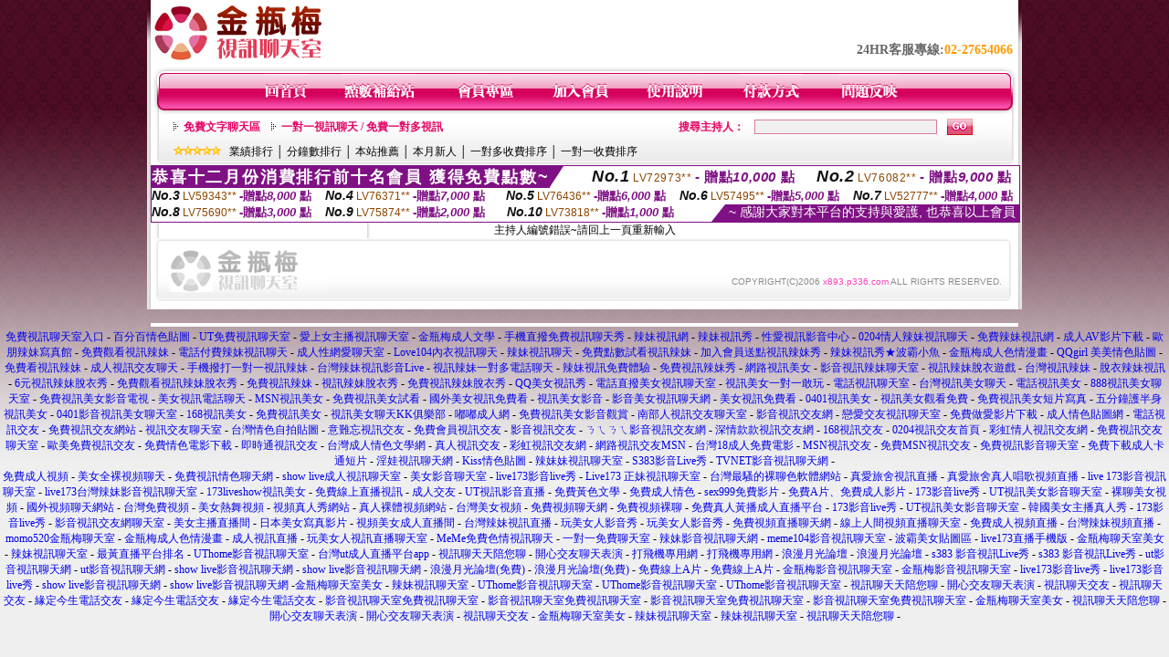

--- FILE ---
content_type: text/html; charset=Big5
request_url: http://x893.p336.com/index.phtml?PUT=a_show&AID=182985&FID=2000621&R2=&CHANNEL=
body_size: 6815
content:
<html>

<head>
<title>
愛薇兒情色網免費影片</title>
<meta http-equiv="PICS-Label" content='(PICS-1.1 "http://www.ticrf.org.tw/chinese/html/06-rating-v11.htm" l gen true for "http://x893.p336.com" r (s 3 l 3 v 3 o 0))'>
<meta http-equiv=content-type content="text/html; charset=big5">
<meta name="Keywords" content="OL制服正妹, 絲襪美腿福利, 臺大大三美少女超正點, 美女空姐的制服,各校制服正妹大亂鬥">
<meta name="description" content="OL制服正妹, 絲襪美腿福利, 臺大大三美少女超正點, 美女空姐的制服,各校制服正妹大亂鬥">
<style type="text/css"><!--
.text {
	font-size: 12px;
	line-height: 15px;
	color: #000000;
	text-decoration: none;
}

.link {
	font-size: 12px;
	line-height: 15px;
	color: #000000;
	text-decoration: underline;
}

.link_menu {
	font-size: 15px;
	line-height: 24px;
	text-decoration: underline;
}

.SS {font-size: 10px;line-height: 14px;}
.S {font-size: 11px;line-height: 16px;}
.M {font-size: 13px;line-height: 18px;}
.L {font-size: 15px;line-height: 20px;}
.LL {font-size: 17px;line-height: 22px;}


.t01 {
	font-family: "新細明體";
	font-size: 12px;
	color: #FFFFFF;
}
.t02 {
	font-family: "新細明體";
	font-size: 12px;
	line-height: 14px;
	color: #666666;
	text-decoration: underline;
}
.t03 {
	font-family: "新細明體";
	font-size: 12px;
	line-height: 18px;
	color: #000000;
}
.t04 {
	font-family: "新細明體";
	font-size: 12px;
	color: #FF0066;
}
.t05 {
	font-family: "新細明體";
	font-size: 12px;
	color: #000000;
}
.t06 {
	font-family: "新細明體";
	font-size: 12px;
	color: #FFFFFF;
}
.text1{
	font-family: "新細明體";
	font-size: 12px;
	color: #666666;
}
.text2{
	font-family: "新細明體";
	font-size: 15px;
	color: #990033;
}
.text3{
	font-family: "新細明體";
	font-size: 15px;
	color: #000066;
}
.text4{
	font-family: "新細明體";
	font-size: 12px;
	color: #FF6600;
}
.text5 {
	font-family: "新細明體";
	font-size: 15px;
	color: #000000;
}
.text6 {
	font-family: "新細明體";
	font-size: 12px;
	color: #FF6600;
}
.text7 {
	font-family: "新細明體";
	font-size: 15px;
	color: #FFFFFF;
	font-weight: bold;
}
.manu-black12b {
	font-size:12px;
	font-weight:bold;
	color:#000000;
	height:26px;
	text-align:center;
	line-height:24px;
	background-image: url(images/explain_02.gif);
	background-repeat: repeat-x;
	background-position: center center;
	border-left:#ffffff 1px solid;
	border-right:#ffffff 1px solid;
}
.manu-black12b a:link,.manu-black12b a:visited {color:#000000;}
.manu-black12b a:hover {color:#e60163;}

.manu-white12 {
	font-size:12px;
	color:#ffffff;
	text-align:center;
	height:26px;
	line-height:24px;
	background-image: url(images/explain_04.gif);
	background-repeat: repeat-x;
	background-position: center center;
	border-left:#ffffff 1px solid;
	border-right:#ffffff 1px solid;
}
.manu-white12 a:link,.manu-white12 a:visited {color:#ffffff;}
.manu-white12 a:hover {color:#eeeeee;}
.red-16b {font-size: 16px;font-weight: bold;color:#dc0a8f;line-height:30px;}
.red-16c {font-size: 16px;font-weight: bold;color:#f7006b;line-height:30px;}
.txt-gray {overflow:auto;border:#f4f4f4 1px solid;background-color:#f4f4f4;height:16px;color:#666666;font-size:12px;width:99%;height:125px;}
--></style>
<link href="css/main.css" rel="stylesheet" type="text/css" />
<link href="css/index.css" rel="stylesheet" type="text/css" />
<link href="css/zhuchiren.css" rel="stylesheet" type="text/css" />
<link href="css/baoxiang.css" rel="stylesheet" type="text/css" />
<script src='Scripts/AC_RunActiveContent.js' type='text/javascript'></script>
<script language="JavaScript" type="text/JavaScript">
function CHAT_GO(AID,FORMNAME){
document.form1_GO.AID.value=AID;
document.form1_GO.ROOM.value=AID;
document.form1_GO.MID.value=10000;
if(FORMNAME.uname.value=="" || FORMNAME.uname.value.indexOf("請輸入")!=-1)    {
  alert("請輸入暱稱");
  FORMNAME.uname.focus();
}else{
  var AWidth = screen.width-20;
  var AHeight = screen.height-80;
  if( document.all || document.layers ){
  utchat10000=window.open("","utchat10000","width="+AWidth+",height="+AHeight+",resizable=yes,toolbar=no,location=no,directories=no,status=no,menubar=no,copyhistory=no,top=0,left=0");
  }else{
  utchat10000=window.open("","utchat10000","width="+AWidth+",height="+AHeight+",resizable=yes,toolbar=no,location=no,directories=no,status=no,menubar=no,copyhistory=no,top=0,left=0");
  }
  document.form1_GO.uname.value=FORMNAME.uname.value;
  document.form1_GO.sex.value=FORMNAME.sex.value;
  document.form1_GO.submit();
}
}


function CHAT_GO123(AID){
  document.form1_GO.AID.value=AID;
  document.form1_GO.ROOM.value=AID;
  document.form1_GO.MID.value=10000;
  if(document.form1_GO.uname.value=="")    {
    alert("請輸入暱稱");
  }else{
    var AWidth = screen.width-20;
    var AHeight = screen.height-80;
    if( document.all || document.layers ){
    utchat10000=window.open("","utchat10000","width="+AWidth+",height="+AHeight+",resizable=yes,toolbar=no,location=no,directories=no,status=no,menubar=no,copyhistory=no,top=0,left=0");
    }else{
    utchat10000=window.open("","utchat10000","width="+AWidth+",height="+AHeight+",resizable=yes,toolbar=no,location=no,directories=no,status=no,menubar=no,copyhistory=no,top=0,left=0");
    }
    document.form1_GO.submit();
  }
}

function MM_swapImgRestore() { //v3.0
  var i,x,a=document.MM_sr; for(i=0;a&&i<a.length&&(x=a[i])&&x.oSrc;i++) x.src=x.oSrc;
}

function MM_preloadImages() { //v3.0
  var d=document; if(d.images){ if(!d.MM_p) d.MM_p=new Array();
    var i,j=d.MM_p.length,a=MM_preloadImages.arguments; for(i=0; i<a.length; i++)
    if (a[i].indexOf("#")!=0){ d.MM_p[j]=new Image; d.MM_p[j++].src=a[i];}}
}

function MM_findObj(n, d) { //v4.01
  var p,i,x;  if(!d) d=document; if((p=n.indexOf("?"))>0&&parent.frames.length) {
    d=parent.frames[n.substring(p+1)].document; n=n.substring(0,p);}
  if(!(x=d[n])&&d.all) x=d.all[n]; for (i=0;!x&&i<d.forms.length;i++) x=d.forms[i][n];
  for(i=0;!x&&d.layers&&i<d.layers.length;i++) x=MM_findObj(n,d.layers[i].document);
  if(!x && d.getElementById) x=d.getElementById(n); return x;
}

function MM_swapImage() { //v3.0
  var i,j=0,x,a=MM_swapImage.arguments; document.MM_sr=new Array; for(i=0;i<(a.length-2);i+=3)
   if ((x=MM_findObj(a[i]))!=null){document.MM_sr[j++]=x; if(!x.oSrc) x.oSrc=x.src; x.src=a[i+2];}
}


 function aa() {
   if (window.event.ctrlKey)
       {
     window.event.returnValue = false;
         return false;
       }
 }
 function bb() {
   window.event.returnValue = false;
 }
function MM_openBrWindow(theURL,winName,features) { //v2.0
 window.open(theURL,winName,features);
}


//-->
</script>

</head>
<!--body bgcolor=#000000 text=#000000 link=#0000CC vlink=#3987C6 topMargin=5 marginheight=0 marginwidth=0-->
<body>
<center><div id='main'><div id='main-l'><img src='images/mm69-bg-left.gif' width='4' height='50' /></div><div id='main-m'><table width='950' border='0' align='center' cellpadding='0' cellspacing='0' bgcolor='#FFFFFF'><tr><td width='235' height='70' align='left' valign='middle'><img src='images/mm69_logo.gif' width='235' height='66' /></td><td width='715' align='right' valign='bottom'><span class='black14-b'>24HR客服專線:</span><span class='tel-b'>02-27654066</span>&nbsp;&nbsp;</td></tr><tr><td colspan='2' align='left' valign='middle'><img src='images/mm69_05.gif' width='950' height='10' /></td></tr></table><table width='950' border='0' align='center' cellpadding='0' cellspacing='0' bgcolor='#FFFFFF'><tr><td width='16' align='left' background='images/mm69_08.gif'><img src='images/mm69_07.gif' width='16' height='41' /></td><td width='919' background='images/mm69_08.gif'><table width='730' border='0' align='center' cellpadding='0' cellspacing='0'><tr><td align='center'><a href='./index.phtml?FID=2000621'><img src='images/mm69_10.gif' width='49' height='41' border='0' /></a></td><td align='center'><img src='images/mm69_08.gif' width='1' height='41' /></td><td align='center'><a href='/PAY1/?UID=&FID=2000621' TARGET='_blank'><img src='images/mm69_12.gif' width='83' height='41' /></a></td><td align='center'><img src='images/mm69_08.gif' width='1' height='41' /></td><td align='center'><a href='./index.phtml?PUT=up_logon&FID=2000621'><img src='images/mm69_14.gif' width='67' height='41' border='0' /></a></td><td align='center'><img src='images/mm69_08.gif' width='1' height='41' /></td><td align='center'><a href='./index.phtml?PUT=up_reg&s=1&FID=2000621'><img src='images/mm69_16.gif' width='67' height='41' border='0' /></a></td><td align='center'><img src='images/mm69_08.gif' width='1' height='41' /></td><td align='center'><a href='./index.phtml?PUT=faq&FID=2000621'><img src='images/mm69_18.gif' width='66' height='41' border='0' /></a></td><td align='center'><img src='images/mm69_08.gif' width='1' height='41' /></td><td align='center'><a href='./index.phtml?PUT=pay_doc1&FID=2000621'><img src='images/mm69_20.gif' width='69' height='41' border='0' /></a></td><td align='center'><img src='images/mm69_08.gif' width='1' height='41' /></td><td align='center'><a href='./index.phtml?PUT=mailbox&FID=2000621'><img src='images/mm69_22.gif' width='68' height='41' border='0' /></a></td></tr></table></td><td width='15' align='right' background='images/mm69_08.gif'><img src='images/mm69_24.gif' width='15' height='41' /></td></tr></table><SCRIPT language='JavaScript'>function CHECK_SEARCH_KEY(FORMNAME){var error;if (FORMNAME.KEY_STR.value.length<2){alert('您輸入的搜尋字串必需多於 2 字元!!');FORMNAME.KEY_STR.focus();return false;}return true;}</SCRIPT><table width='950' height='60' border='0' align='center' cellpadding='0' cellspacing='0'><tr><td valign='middle' class='top-bg'><table width='900' border='0' align='center' cellpadding='0' cellspacing='0'><tr><form name='SEARCHFORM' action='./index.phtml' align=center method=POST onSubmit='return CHECK_SEARCH_KEY(SEARCHFORM);'><input type=hidden name='PUT' value=''><input type=hidden name='FID' value='2000621'><td width='368' height='30' align='left' class='red12-b'><img src='images/mm69-jt.gif' width='5' height='9' />&nbsp;&nbsp;<a href='./index.phtml?CHANNEL=R51&FID=2000621'>免費文字聊天區</a>&nbsp;&nbsp;&nbsp;&nbsp;<img src='images/mm69-jt.gif' width='5' height='9' />&nbsp;&nbsp;<a href='./index.phtml?CHANNEL=R54&FID=2000621'>一對一視訊聊天 / 免費一對多視訊</a></td><td width='257' align='right' class='red12-b'>搜尋主持人：</td><td width='222' align='center'><input name='KEY_STR' type='text' class='input-red-border' VALUE='' /></td><td width='53' align='left'><input type='image' src='images/mm69_go.gif' width='28' height='18' /></td></form></tr><tr><td colspan='4' class='black12'><img src='images/mm69-star.gif' width='52' height='10' />&nbsp;&nbsp;&nbsp;<a href='./index.phtml?PUT=A_SORT&SORT=N&ON=1&FID=2000621'>業績排行</a> │ <a href='./index.phtml?PUT=A_SORT&SORT=N1&ON=1&FID=2000621'>分鐘數排行</a> │ <a href='./index.phtml?PUT=A_SORT&SORT=HOT&ON=1&FID=2000621'>本站推薦</a> │ <a href='./index.phtml?PUT=A_SORT&SORT=NEW&ON=1&FID=2000621'>本月新人</a> │ <a href='./index.phtml?PUT=A_SORT&SORT=R6&ON=1&FID=2000621'>一對多收費排序</a> │ <a href='./index.phtml?PUT=A_SORT&SORT=R7&ON=1&FID=2000621'>一對一收費排序</a></td></tr></table></td></tr></table><table width='0' border='0' cellpadding='0' cellspacing='0'><TR><TD></TD></TR><form method='POST' action='/V4/index.phtml'  target='utchat10000' name='form1_GO'><input type='HIDDEN' name='uname' value=''><input type='HIDDEN' name='password' value=''><input type='HIDDEN' name='sex' value=''><input type='HIDDEN' name='sextype' value=''><input type='HIDDEN' name='age' value=''><input type='HIDDEN' name='MID' value='2000621'><input type='HIDDEN' name='UID' value=''><input type='HIDDEN' name='ROOM' value='182985'><input type='HIDDEN' name='AID' value='182985'><input type='HIDDEN' name='FID' value='2000621'><input type='HIDDEN' name='ACTIONTYPE' value='AUTO'></form></TABLE><SCRIPT>
function CHATGO(AID,ACTIONTYPE){
  //document.FORM_GO_CHAT.ACTIONTYPE.value=ACTIONTYPE;
  //document.FORM_GO_CHAT.AID.value=AID;
  //document.FORM_GO_CHAT.ROOM.value=AID;
  //document.FORM_GO_CHAT.MID.value=10000;
  var AW = screen.availWidth;
  var AH = screen.availHeight;
 if( document.all || document.layers ){
   utchat10000=window.open('./V4MEIMEI69/index.phtml?ACTIONTYPE='+ACTIONTYPE+'&MID=10000&ROOM='+AID+'&AID='+AID+'&FID=2000621','utchat10000','width='+AW+',height='+AH+',resizable=yes,toolbar=no,location=no,directories=no,status=no,menubar=no,copyhistory=no,top=0,left=0,scrollbars=yes');
 }else{
   utchat10000=window.open('./V4MEIMEI69/index.phtml?ACTIONTYPE='+ACTIONTYPE+'&MID=10000&ROOM='+AID+'&AID='+AID+'&FID=2000621','utchat10000','width='+AW+',height='+AH+',resizable=yes,toolbar=no,location=no,directories=no,status=no,menubar=no,copyhistory=no,top=0,left=0,scrollbars=yes');
 }}</SCRIPT><table width='0' border='0' cellpadding='0' cellspacing='0'><TR><TD></TD></TR>
<form method='GET' action='./V4MEIMEI69/index.phtml'  target='utchat10000' name='FORM_GO_CHAT'>
<input type='HIDDEN' name='uname' value=''>
<input type='HIDDEN' name='password' value=''>
<input type='HIDDEN' name='sex' value=''>
<input type='HIDDEN' name='sextype' value=''>
<input type='HIDDEN' name='age' value=''>
<input type='HIDDEN' name='NICKNAME' value=''><input type='HIDDEN' name='USERID' value=''><input type='HIDDEN' name='USER_PASSWORD' value=''><input type='HIDDEN' name='ACTIONTYPE' value=''><input type='HIDDEN' name='MID' value='2000621'>
<input type='HIDDEN' name='UID' value=''>
<input type='HIDDEN' name='ROOM' value='182985'>
<input type='HIDDEN' name='AID' value='182985'>
<input type='HIDDEN' name='FID' value='2000621'>
</form></TABLE><div style="margin: auto;width: 950px;border:1px solid #7f1184; font-family:Helvetica, Arial, 微軟正黑體 ,sans-serif;font-size: 13px; background-color: #ffffff">
<table border="0" cellpadding="0" cellspacing="0" width="100%">
            <tr>
              <td align="left" valign="top">
                <table border="0" cellpadding="0" cellspacing="0" height="23">
                  <tr>
                    <td height="23" bgcolor="#7f1184"><b style="letter-spacing:0.1em;color:#FFFFFF;font-size:18px"> 恭喜十二月份消費排行前十名會員 獲得免費點數~</b></td>
                    <td align="left" valign="top" width="15">
                      <div style="border-style:solid;border-width: 23px 15px 0 0;border-color: #7e1184 transparent transparent transparent;"></div>
                    </td>
                  </tr>
                </table>
              </td>
              <td align="left" style="letter-spacing:0.05em">
                <b style="color:#111111;font-size:18px"><em>No.1</em></b>&nbsp;<span style="color:#8c4600">LV72973**</span>
                <b style="color:#7f1184;font-size:15px"> - 贈點<em>10,000</em> 點</b>
              </td>
              <td align="center" style="letter-spacing:0.05em">
                <b style="color:#111111;font-size:18px"><em>No.2</em></b>&nbsp;<span style="color:#8c4600">LV76082**</span>
                <b style="color:#7f1184;font-size:15px"> - 贈點<em>9,000</em> 點</b>
              </td>
            </tr>
          </table>
          <table border="0" cellpadding="0" cellspacing="0" width="100%">
            <tr>
              <td width="20%">
                <b style="color:#111111;font-size:14px"><em>No.3</em></b>&nbsp;<span style="color:#8c4600;font-size:12px">LV59343**</span>
                <b style="color:#7f1184;font-size:13px"> -贈點<em>8,000</em> 點</b>
              </td>
              <td width="20%">
                <b style="color:#111111;font-size:14px"><em>No.4</em></b>&nbsp;<span style="color:#8c4600;font-size:12px">LV76371**</span>
                <b style="color:#7f1184;font-size:13px"> -贈點<em>7,000</em> 點</b>
              </td>
              <td align="center" width="20%">
                <b style="color:#111111;font-size:14px"><em>No.5</em></b>&nbsp;<span style="color:#8c4600;font-size:12px">LV76436**</span>
                <b style="color:#7f1184;font-size:13px"> -贈點<em>6,000</em> 點</b>
              </td>
              <td align="center">
                <b style="color:#111111;font-size:14px"><em>No.6</em></b>&nbsp;<span style="color:#8c4600;font-size:12px">LV57495**</span>
                <b style="color:#7f1184;font-size:13px"> -贈點<em>5,000</em> 點</b>
              </td>
              <td align="center">
                <b style="color:#111111;font-size:14px"><em>No.7</em></b>&nbsp;<span style="color:#8c4600;font-size:12px">LV52777**</span>
                <b style="color:#7f1184;font-size:13px"> -贈點<em>4,000</em> 點</b>
              </td>
            </tr>
          </table>
          <table border="0" cellpadding="0" cellspacing="0" width="100%">
            <tr>
              <td width="20%">
                <b style="color:#111111;font-size:14px"><em>No.8</em></b>&nbsp;<span style="color:#8c4600;font-size:12px">LV75690**</span>
                <b style="color:#7f1184;font-size:13px"> -贈點<em>3,000</em> 點</b>
              </td>
              <td width="20%">
                <b style="color:#111111;font-size:14px"><em>No.9</em></b>&nbsp;<span style="color:#8c4600;font-size:12px">LV75874**</span>
                <b style="color:#7f1184;font-size:13px"> -贈點<em>2,000</em> 點</b>
              </td>
              <td align="center">
                <b style="color:#111111;font-size:14px"><em>No.10</em></b>&nbsp;<span style="color:#8c4600;font-size:12px">LV73818**</span>
                <b style="color:#7f1184;font-size:13px"> -贈點<em>1,000</em> 點</b>
              </td>
              <td align="right" valign="bottom">
                <table border="0" cellpadding="0" cellspacing="0">
                  <tr>
                    <td align="right" valign="top" width="15">
                      <div style="border-style: solid;border-width:0 0 19px 15px;border-color: transparent transparent #7e1184 transparent;"></div>
                    </td>
                    <td bgcolor="#7f1184" style="color:#FFFFFF;font-size:14px">&nbsp;~ 感謝大家對本平台的支持與愛護, 也恭喜以上會員&nbsp;</td>
                  </tr>
                </table>
              </td>
            </tr>
          </table>
        </div>
主持人編號錯誤~請回上一頁重新輸入<table width='940' border='0' align='center' cellpadding='0' cellspacing='0'><tr><td width='14' align='left' background='images/mm69_123.gif'><img src='images/mm69_121.gif' width='14' height='70' /></td><td width='173' align='left' background='images/mm69_123.gif'><a href='#'><img src='images/mm69_126.gif' width='173' height='48' border='0' /></a></td><td align='right' valign='bottom' background='images/mm69_123.gif' class='copyright'>COPYRIGHT(C)2006 <font color='#fe3ebb'>x893.p336.com</font> ALL RIGHTS RESERVED.</td><td width='13' align='left'><img src='images/mm69_124.gif' width='11' height='70' /></td></tr></table><table width='100%' height='8' border='0' cellpadding='0' cellspacing='0' bgcolor='#FFFFFF'><tr><td></td></tr></table></div><div id='main-r'><img src='images/mm69-bg-right.gif' width='4' height='50' /></div><div class='clear'></div></div><BR><table width='950' border='0' bordercolor='#ff0000' align='center' cellpadding='1' cellspacing='1' bgcolor='#FFFFFF'><TR><TD></TD></TR></TABLE><TABLE><TR><TD><CENTER>
<a href=http://x901.14s8.com/ target="_blank">免費視訊聊天室入口</a> -
<a href=http://x902.14s8.com/ target="_blank">百分百情色貼圖</a> -
<a href=http://x903.14s8.com/ target="_blank">UT免費視訊聊天室</a> -
<a href=http://x904.14s8.com/ target="_blank">愛上女主播視訊聊天室</a> -
<a href=http://x905.14s8.com/ target="_blank">金瓶梅成人文學</a> -
<a href=http://x906.14s8.com/ target="_blank">手機直撥免費視訊聊天秀</a> -
<a href=http://x907.14s8.com/ target="_blank">辣妹視訊網</a> -
<a href=http://x908.14s8.com/ target="_blank">辣妹視訊秀</a> -
<a href=http://x909.14s8.com/ target="_blank">性愛視訊影音中心</a> -
<a href=http://x910.14s8.com/ target="_blank">0204情人辣妹視訊聊天</a> -
<a href=http://x911.14s8.com/ target="_blank">免費辣妹視訊網</a> -
<a href=http://x912.14s8.com/ target="_blank">成人AV影片下載</a> -
<a href=http://x913.14s8.com/ target="_blank">歐朋辣妹寫真館</a> -
<a href=http://x914.14s8.com/ target="_blank">免費觀看視訊辣妹</a> -
<a href=http://x915.14s8.com/ target="_blank">電話付費辣妹視訊聊天</a> -
<a href=http://x916.14s8.com/ target="_blank">成人性網愛聊天室</a> -
<a href=http://x917.14s8.com/ target="_blank">Love104內衣視訊聊天</a> -
<a href=http://x918.14s8.com/ target="_blank">辣妹視訊聊天</a> -
<a href=http://x919.14s8.com/ target="_blank">免費點數試看視訊辣妹</a> -
<a href=http://x920.14s8.com/ target="_blank">加入會員送點視訊辣妹秀</a> -
<a href=http://x921.14s8.com/ target="_blank">辣妹視訊秀★波霸小魚</a> -
<a href=http://x922.14s8.com/ target="_blank">金瓶梅成人色情漫畫</a> -
<a href=http://x923.14s8.com/ target="_blank">QQgirl 美美情色貼圖</a> -
<a href=http://x924.14s8.com/ target="_blank">免費看視訊辣妹</a> -
<a href=http://x925.14s8.com/ target="_blank">成人視訊交友聊天</a> -
<a href=http://x926.14s8.com/ target="_blank">手機撥打一對一視訊辣妹</a> -
<a href=http://x927.14s8.com/ target="_blank">台灣辣妹視訊影音Live</a> -
<a href=http://x928.14s8.com/ target="_blank">視訊辣妹一對多電話聊天</a> -
<a href=http://x929.14s8.com/ target="_blank">辣妹視訊免費體驗</a> -
<a href=http://x930.14s8.com/ target="_blank">免費視訊辣妹秀</a> -
<a href=http://x931.14s8.com/ target="_blank">網路視訊美女</a> -
<a href=http://x932.14s8.com/ target="_blank">影音視訊辣妹聊天室</a> -
<a href=http://x933.14s8.com/ target="_blank">視訊辣妹脫衣遊戲</a> -
<a href=http://x934.14s8.com/ target="_blank">台灣視訊辣妹</a> -
<a href=http://x935.14s8.com/ target="_blank">脫衣辣妹視訊</a> -
<a href=http://x936.14s8.com/ target="_blank">6元視訊辣妹脫衣秀</a> -
<a href=http://x937.14s8.com/ target="_blank">免費觀看視訊辣妹脫衣秀</a> -
<a href=http://x938.14s8.com/ target="_blank">免費視訊辣妹</a> -
<a href=http://x939.14s8.com/ target="_blank">視訊辣妹脫衣秀</a> -
<a href=http://x940.14s8.com/ target="_blank">免費視訊辣妹脫衣秀</a> -
<a href=http://x941.14s8.com/ target="_blank">QQ美女視訊秀</a> -
<a href=http://x942.14s8.com/ target="_blank">電話直撥美女視訊聊天室</a> -
<a href=http://x943.14s8.com/ target="_blank">視訊美女一對一敢玩</a> -
<a href=http://x944.14s8.com/ target="_blank">電話視訊聊天室</a> -
<a href=http://x945.14s8.com/ target="_blank">台灣視訊美女聊天</a> -
<a href=http://x946.14s8.com/ target="_blank">電話視訊美女</a> -
<a href=http://x947.14s8.com/ target="_blank">888視訊美女聊天室</a> -
<a href=http://x948.14s8.com/ target="_blank">免費視訊美女影音電視</a> -
<a href=http://x949.14s8.com/ target="_blank">美女視訊電話聊天</a> -
<a href=http://x950.14s8.com/ target="_blank">MSN視訊美女</a> -
<a href=http://x951.14s8.com/ target="_blank">免費視訊美女試看</a> -
<a href=http://x952.14s8.com/ target="_blank">國外美女視訊免費看</a> -
<a href=http://x953.14s8.com/ target="_blank">視訊美女影音</a> -
<a href=http://x954.14s8.com/ target="_blank">影音美女視訊聊天網</a> -
<a href=http://x955.14s8.com/ target="_blank">美女視訊免費看</a> -
<a href=http://x956.14s8.com/ target="_blank">0401視訊美女</a> -
<a href=http://x957.14s8.com/ target="_blank">視訊美女觀看免費</a> -
<a href=http://x958.14s8.com/ target="_blank">免費視訊美女短片寫真</a> -
<a href=http://x959.14s8.com/ target="_blank">五分鐘護半身視訊美女</a> -
<a href=http://x960.14s8.com/ target="_blank">0401影音視訊美女聊天室</a> -
<a href=http://x961.14s8.com/ target="_blank">168視訊美女</a> -
<a href=http://x962.14s8.com/ target="_blank">免費視訊美女</a> -
<a href=http://x963.14s8.com/ target="_blank">視訊美女聊天KK俱樂部</a> -
<a href=http://x964.14s8.com/ target="_blank">嘟嘟成人網</a> -
<a href=http://x965.14s8.com/ target="_blank">免費視訊美女影音觀賞</a> -
<a href=http://x966.14s8.com/ target="_blank">南部人視訊交友聊天室</a> -
<a href=http://x967.14s8.com/ target="_blank">影音視訊交友網</a> -
<a href=http://x968.14s8.com/ target="_blank">戀愛交友視訊聊天室</a> -
<a href=http://x969.14s8.com/ target="_blank">免費做愛影片下載</a> -
<a href=http://x970.14s8.com/ target="_blank">成人情色貼圖網</a> -
<a href=http://x971.14s8.com/ target="_blank">電話視訊交友</a> -
<a href=http://x972.14s8.com/ target="_blank">免費視訊交友網站</a> -
<a href=http://x973.14s8.com/ target="_blank">視訊交友聊天室</a> -
<a href=http://x974.14s8.com/ target="_blank">台灣情色自拍貼圖</a> -
<a href=http://x975.14s8.com/ target="_blank">意難忘視訊交友</a> -
<a href=http://x976.14s8.com/ target="_blank">免費會員視訊交友</a> -
<a href=http://x977.14s8.com/ target="_blank">影音視訊交友</a> -
<a href=http://x978.14s8.com/ target="_blank">ㄋㄟㄋㄟ影音視訊交友網</a> -
<a href=http://x979.14s8.com/ target="_blank">深情款款視訊交友網</a> -
<a href=http://x980.14s8.com/ target="_blank">168視訊交友</a> -
<a href=http://x981.14s8.com/ target="_blank">0204視訊交友首頁</a> -
<a href=http://x982.14s8.com/ target="_blank">彩虹情人視訊交友網</a> -
<a href=http://x983.14s8.com/ target="_blank">免費視訊交友聊天室</a> -
<a href=http://x984.14s8.com/ target="_blank">歐美免費視訊交友</a> -
<a href=http://x985.14s8.com/ target="_blank">免費情色電影下載</a> -
<a href=http://x986.14s8.com/ target="_blank">即時通視訊交友</a> -
<a href=http://x987.14s8.com/ target="_blank">台灣成人情色文學網</a> -
<a href=http://x988.14s8.com/ target="_blank">真人視訊交友</a> -
<a href=http://x989.14s8.com/ target="_blank">彩虹視訊交友網</a> -
<a href=http://x990.14s8.com/ target="_blank">網路視訊交友MSN</a> -
<a href=http://x991.14s8.com/ target="_blank">台灣18成人免費電影</a> -
<a href=http://x992.14s8.com/ target="_blank">MSN視訊交友</a> -
<a href=http://x993.14s8.com/ target="_blank">免費MSN視訊交友</a> -
<a href=http://x994.14s8.com/ target="_blank">免費視訊影音聊天室</a> -
<a href=http://x995.14s8.com/ target="_blank">免費下載成人卡通短片</a> -
<a href=http://x996.14s8.com/ target="_blank">淫娃視訊聊天網</a> -
<a href=http://x997.14s8.com/ target="_blank">Kiss情色貼圖</a> -
<a href=http://x998.14s8.com/ target="_blank">辣妹妹視訊聊天室</a> -
<a href=http://x999.14s8.com/ target="_blank">S383影音Live秀</a> -
<a href=http://x1000.14s8.com/ target="_blank">TVNET影音視訊聊天網</a> -
<CENTER><a href=http://x3g6.com/ target=_blank>免費成人視頻</a> -
<a href=http://www.x3g6.com/ target=_blank>美女全裸視頻聊天</a> -
<a href=http://oze7.com/ target=_blank>免費視訊情色聊天網</a> -
<a href=http://www.oze7.com/ target=_blank>show live成人視訊聊天室</a> -
<a href=http://036d.com/ target=_blank>美女影音聊天室</a> -
<a href=http://www.036d.com/ target=_blank>live173影音live秀</a> -
<a href=http://4d6z.com/ target=_blank>Live173 正妹視訊聊天室</a> -
<a href=http://www.4d6z.com/ target=_blank>台灣最騷的裸聊色軟體網站</a> -
<a href=http://bd8d.com/ target=_blank>真愛旅舍視訊直播</a> -
<a href=http://www.bd8d.com/ target=_blank>真愛旅舍真人唱歌視頻直播</a> -
<a href=http://2smn.com/ target=_blank>live 173影音視訊聊天室</a> -
<a href=http://www.2smn.com/ target=_blank>live173台灣辣妹影音視訊聊天室</a> -
<a href=http://fr52.com/ target=_blank>173liveshow視訊美女</a> -
<a href=http://www.fr52.com/ target=_blank>免費線上直播視訊</a> -
<a href=http://w5y2.com/ target=_blank>成人交友</a> -
<a href=http://www.w5y2.com/ target=_blank>UT視訊影音直播</a> -
<a href=http://6kek21.com/ target=_blank>免費黃色文學</a> -
<a href=http://ek216k.com/ target=_blank>免費成人情色</a> -
<a href=http://utek21.com/ target=_blank>sex999免費影片</a> -
<a href=http://www.6kek21.com/ target=_blank>免費A片、免費成人影片</a> -
<a href=http://www.ek216k.com/ target=_blank>173影音live秀</a> -
<a href=http://www.utek21.com/ target=_blank>UT視訊美女影音聊天室</a> -
<a href=http://h4o4.com/ target=_blank>裸聊美女視頻</a> -
<a href=http://wwww.h4o4.com/ target=_blank>國外視頻聊天網站</a> -
<a href=http://nr5o.com/ target=_blank>台灣免費視頻</a> -
<a href=http://www.nr5o.com/ target=_blank>美女熱舞視頻</a> -
<a href=http://h77s.com/ target=_blank>視頻真人秀網站</a> -
<a href=http://www.h77s.com/ target=_blank>真人裸體視頻網站</a> -
<a href=http://36ud.com/ target=_blank>台灣美女視頻</a> -
<a href=http://www.36ud.com/ target=_blank>免費視頻聊天網</a> -
<a href=http://6cas.com/ target=_blank>免費視頻裸聊</a> -
<a href=http://www.6cas.com/ target=_blank>免費真人黃播成人直播平台</a> -
<a href=http://5aa8.com/ target=_blank>173影音live秀</a> -
<a href=http://wwww.5aa8.com/ target=_blank>UT視訊美女影音聊天室</a> -
<a href=http://e04u.com/ target=_blank>韓國美女主播真人秀</a> -
<a href=http://www.e04u.com/ target=_blank>173影音live秀</a> -
<a href=http://e08w.com/ target=_blank>影音視訊交友網聊天室</a> -
<a href=http://www.e08w.com/ target=_blank>美女主播直播間</a> -
<a href=http://e57w.com/ target=_blank>日本美女寫真影片</a> -
<a href=http://www.e57w.com/ target=_blank>視頻美女成人直播間</a> -
<a href=http://774u.com/ target=_blank>台灣辣妹視訊直播</a> -
<a href=http://www.774u.com/ target=_blank>玩美女人影音秀</a> -
<a href=http://7zav.com/ target=_blank>玩美女人影音秀</a> -
<a href=http://www.7zav.com/ target=_blank>免費視頻直播聊天網</a> -
<a href=http://8czx.com/ target=_blank>線上人間視頻直播聊天室</a> -
<a href=http://www.8czx.com/ target=_blank>免費成人視頻直播</a> -
<a href=http://c3zj.com/ target=_blank>台灣辣妹視頻直播</a> -
<a href=http://www.c3zj.com/ target=_blank>momo520金瓶梅聊天室</a> -
<a href=http://ckk4.com/ target=_blank>金瓶梅成人色情漫畫</a> -
<a href=http://www.ckk4.com/ target=_blank>成人視訊直播</a> -
<a href=http://e05z.com/ target=_blank>玩美女人視訊直播聊天室</a> -
<a href=http://www.e05z.com/ target=_blank>MeMe免費色情視訊聊天</a> -
<a href=http://e63w.com/ target=_blank>一對一免費聊天室</a> -
<a href=http://www.e63w.com/ target=_blank>辣妹影音視訊聊天網</a> -
<a href=http://xcs5.com/ target=_blank>meme104影音視訊聊天室</a> -
<a href=http://www.xcs5.com/ target=_blank>波霸美女貼圖區</a> -
<a href=http://y9m6.com/ target=_blank>live173直播手機版</a> -
<a href=http://www.y9m6.com/ target=_blank>金瓶梅聊天室美女</a> -
<a href=http://e02w.com/ target=_blank>辣妹視訊聊天室</a> -
<a href=http://www.e02w.com/ target=_blank>最黃直播平台排名</a> -
<a href=http://e3x3.com/ target=_blank>UThome影音視訊聊天室</a> -
<a href=http://www.e3x3.com/ target=_blank>台灣ut成人直播平台app</a> -
<a href=http://e71x.com/ target=_blank>視訊聊天天陪您聊</a> -
<a href=http://www.e71x.com/ target=_blank>開心交友聊天表演</a> -
<a href=http://m48g.com/ target=_blank>打飛機專用網</a> -
<a href=http://www.m48g.com/ target=_blank>打飛機專用網</a> -
<a href=http://8jnq.com/ target=_blank>浪漫月光論壇</a> -
<a href=http://www.8jnq.com/ target=_blank>浪漫月光論壇</a> -
<a href=http://2e66.com/ target=_blank>s383 影音視訊Live秀</a> -
<a href=http://www.2e66.com/ target=_blank>s383 影音視訊Live秀</a> -
<a href=http://6k28.com/ target=_blank>ut影音視訊聊天網</a> -
<a href=http://www.6k28.com/ target=_blank>ut影音視訊聊天網</a> -
<a href=http://6nnc.com/ target=_blank>show live影音視訊聊天網</a> -
<a href=http://www.6nnc.com/ target=_blank>show live影音視訊聊天網</a> -
<a href=http://t2ff.com/ target=_blank>浪漫月光論壇(免費)</a> -
<a href=http://www.t2ff.com/ target=_blank>浪漫月光論壇(免費)</a> -
<a href=http://chn6.com/ target=_blank>免費線上A片</a> -
<a href=http://www.chn6.com/ target=_blank>免費線上A片</a> -
<a href=http://4zz4.com/ target=_blank>金瓶梅影音視訊聊天室</a> -
<a href=http://www.4zz4.com/ target=_blank>金瓶梅影音視訊聊天室</a> -
<a href=http://7vvc.com/ target=_blank>live173影音live秀</a> -
<a href=http://www.7vvc.com/ target=_blank>live173影音live秀</a> -
<a href=http://9bdd.com/ target=_blank>show live影音視訊聊天網</a> -
<a href=http://www.9bdd.com/ target=_blank>show live影音視訊聊天網</a> -<a href=http://12027.mz42.com/ target=_blank>金瓶梅聊天室美女</a> -
<a href=http://12027.i545.com/ target=_blank>辣妹視訊聊天室</a> -
<a href=http://12027.i329.com/ target=_blank>UThome影音視訊聊天室</a> -
<a href=http://12027.i548.com/ target=_blank>UThome影音視訊聊天室</a> -
<a href=http://12027.i390.com/ target=_blank>UThome影音視訊聊天室</a> -
<a href=http://12027.i577.com/ target=_blank>視訊聊天天陪您聊</a> -
<a href=http://12027.mz47.com/ target=_blank>開心交友聊天表演</a> -
<a href=http://12027.iz45.com/ target=_blank>視訊聊天交友</a> -
<a href=http://12027.i375.com/ target=_blank>視訊聊天交友</a> -
<a href=http://12027.ud96.com/ target=_blank>緣定今生電話交友</a> -
<a href=http://12027.hn74.com/ target=_blank>緣定今生電話交友</a> -
<a href=http://12027.i322.com/ target=_blank>緣定今生電話交友</a> -
<a href=http://12027.i549.com/ target=_blank>影音視訊聊天室免費視訊聊天室</a> -
<a href=http://12027.gu74.com/ target=_blank>影音視訊聊天室免費視訊聊天室</a> -
<a href=http://12027.i590.com/ target=_blank>影音視訊聊天室免費視訊聊天室</a> -
<a href=http://12027.i349.com/ target=_blank>影音視訊聊天室免費視訊聊天室</a> -
<a href=http://12027.358pp.com/ target=_blank>金瓶梅聊天室美女</a> -
<a href=http://12027.258tt.com/ target=_blank>視訊聊天天陪您聊</a> -
<a href=http://12027.258ss.com/ target=_blank>開心交友聊天表演</a> -
<a href=http://12027.258pp.com/ target=_blank>開心交友聊天表演</a> -
<a href=http://12027.live173.com/ target=_blank>視訊聊天交友</a> -
<a href=http://12027.web.ioshow.com/ target=_blank>金瓶梅聊天室美女</a> -
<a href=http://12027.love.ioshow.com/ target=_blank>辣妹視訊聊天室</a> -
<a href=http://12027.room.oishow.com/ target=_blank>辣妹視訊聊天室</a> -
<a href=http://12027.live.ioshow.com/ target=_blank>視訊聊天天陪您聊</a> -</CENTER></TD></TR></TABLE></body></html>